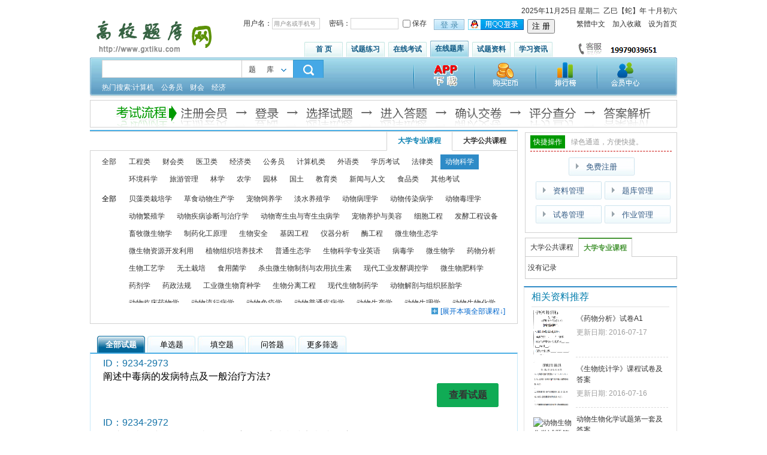

--- FILE ---
content_type: text/html
request_url: http://gxtiku.com/zxtk_9234.html
body_size: 11121
content:

<!DOCTYPE html PUBLIC "-//W3C//DTD XHTML 1.0 Transitional//EN" "http://www.w3.org/TR/xhtml1/DTD/xhtml1-transitional.dtd">
<html xmlns="http://www.w3.org/1999/xhtml">

<head>
<meta http-equiv="Content-Type" content="text/html; charset=gb2312" />
<title>兽医内科学在线题库|提供国内最新试题库</title>
<meta property="qc:admins" content="246532477762227363757" />
<meta name="keywords" content="兽医内科学单选题,多选题,判断题,填空题,问答题,材料题,在线题库" />
<meta name="description" content="兽医内科学提供国内最新试题库" />
<link rel="alternate" media="only screen and(max-width: 640px)" href="https://m.gxtiku.com/zxtk_9234.html" >
<link href="/images/css0.css" type=text/css rel=stylesheet>

<script type="text/javascript" src="/js/main.asp"></script>
<script language="JavaScript" src="/js/Jquery.js"></script>
<link href="/kindeditor/third-party/video-js/video-js.css" rel="stylesheet">
</head>

<body>
<div class="mwall">
<div id="webheadA">
<div id="toplogin">
<span>
<script type="text/javascript" defet="true" src="/js/date.js"></script>
</span>
</div>
	</div>
<div id="webhead">
<div id="logo">
<span id="logoa"><a href="/"><img defet="true" src="/images/ttxxloog.png" alt="高校试题库" align="middle"/></a></span>
<span id="logob"><a id="loginQq" href="/api/qq/redirect_to_login.asp" style="position:relative;left:6px;display:none">用qq登录</a><a href="/"><img defet="true" src="" alt="高校试题库" align="middle" style="width:60px;"/></a></span>
</div>
<div id="banner">
<script type="text/javascript" src="/js/usertop.asp"></script>
</div>
<div id="toprightB">
<div class="topright3"><li><a href="javascript:void(0);" onclick="SetHome(this,'www.gxtiku.com');">设为首页</a></li><li><a href="javascript:addfavorite()">加入收藏</a></li><li><a id="StranLink">繁體中文</a></li></div>
</div>
</div>
<div id="menu">
	<ul id="nav">
<li class="noselect"><a href="/" target="_top">首 页</a></li><li class="noselect"><a href="/lxst.html" target="_top">试题练习</a></li><li class="noselect"><a href="/zxks.html" target="_top">在线考试</a></li><li class="select"><a href="/zxtk.html" target="_top">在线题库</a></li><li class="noselect"><a href="/stzl.html" target="_top">试题资料</a></li><li class="noselect"><a href="/zixun.html" target="_top">学习资讯</a></li><li class="kf"><img src="/images/tel.gif"/></li>
</ul>
</div>
<div id="box"><ul id="menubgb"><li class="Lb"></li><li class="Mb"></li><li class="Rb"></li></ul></div>
<div id="search"><div class="search_box" id="search_box">
<form onSubmit="return startSearch();" name="form" method="POST" action="/Search.asp?action=search" target="_self">
<div class="search_ipt" id="search_ipt">
<input name="KeyWord" id="KeyWord" class="s_ipt" type="text" value="" />
</div>
<div class="search_swtich" id="search_swtich">
<div id="switchNow" class="now_sel" onclick="showSwitch();">题库</div>
<input name="bbs" id="bbs" type="text" value="题库" style="display:none;"/>
<ul id="switchAll" class="all_sel" style="display:none;" tabindex="0" onblur="setShowB()">
<li onclick="setSwitch('资料');" onMouseOver="this.style.backgroundColor='#cccccc';this.style.color='#333'" onMouseOut="this.style.backgroundColor='';this.style.color=''">资料</li>
<li onclick="setSwitch('题库');" onMouseOver="this.style.backgroundColor='#cccccc';this.style.color='#333'" onMouseOut="this.style.backgroundColor='';this.style.color=''">题库</li>
<li onclick="setSwitch('卷库');" onMouseOver="this.style.backgroundColor='#cccccc';this.style.color='#333'" onMouseOut="this.style.backgroundColor='';this.style.color=''">卷库</li>
</ul>
</div>
<input type="submit" name="Submit" class="serch_btn" id="serch_btn"/>
</form>
<div class="serch_hot_b">
	热门搜索:<a href="/zxtk.html#906" target="_blank">计算机</a><a href="/zxtk.html#905" target="_blank">公务员</a><a href="/zxtk.html#902" target="_blank">财会</a><a href="/zxtk.html#904" target="_blank">经济</a>
</div></div>
<script language="javascript" type="text/javascript" src="/js/search_new.min.js"></script>
<span><div class="menuline"></div>
<div class="icon1" onclick="location.href='/app.html'" title="移动端APP下载" alt="移动端APP下载"></div>
<div class="menuline" style="margin-left: 100px;"></div>
<div class="icon2" onclick="location.href='/User/UserAdd.asp?action=AdminMoney'"></div>
<div class="menuline" style="margin-left: 100px;"></div>
<div class="icon3" onclick="location.href='/User/UserAdd.asp?action=AdminMoney'"></div>
<div class="menuline" style="margin-left: 100px;"></div>
<div class="icon4" onclick="location.href='/User/UserAdd.asp?action=useredit'"></div>
<div id="clear"></div></span>
</div>
<div id="clear"></div>

</div>
<div id="clear"></div>
<div class="mwall_B">
<img title="高校试题库" src="/UploadFiles/image/201505/2013070955060893.gif" width="905" height="44" />
</div>
<div id="clear"></div>

<div class="mwall">
  <div class="index_left">
<!-- 菜单筛选：开始 -->
    <ul id="BP_tabs" class="BP_Top_tabs">
<li id="topli_8" ><a href="zxtk_8.html">大学公共课程</a></li><li id="topli_9" class="P_tab"><a href="zxtk.html">大学专业课程</a></li><div class="PTypeList"><ul id="top_9" class="top" style="cursor:pointer;"><span style="position:relative;width:46px;"><a href="zxtk.html" id="XQ_9">全部</a></span><div style="width:646px;float:right;text-align:left;"><a id="TopKC_901" href="zxtk_901.html">工程类</a><a id="TopKC_902" href="zxtk_902.html">财会类</a><a id="TopKC_903" href="zxtk_903.html">医卫类</a><a id="TopKC_904" href="zxtk_904.html">经济类</a><a id="TopKC_905" href="zxtk_905.html">公务员</a><a id="TopKC_906" href="zxtk_906.html">计算机类</a><a id="TopKC_907" href="zxtk_907.html">外语类</a><a id="TopKC_908" href="zxtk_908.html">学历考试</a><a id="TopKC_909" href="zxtk_909.html">法律类</a><a id="TopKC_910" class="current" href="zxtk_910.html">动物科学</a><a id="TopKC_911" href="zxtk_911.html">环境科学</a><a id="TopKC_912" href="zxtk_912.html">旅游管理</a><a id="TopKC_913" href="zxtk_913.html">林学</a><a id="TopKC_914" href="zxtk_914.html">农学</a><a id="TopKC_915" href="zxtk_915.html">园林</a><a id="TopKC_916" href="zxtk_916.html">国土</a><a id="TopKC_920" href="zxtk_920.html">教育类</a><a id="TopKC_918" href="zxtk_918.html">新闻与人文</a><a id="TopKC_919" href="zxtk_919.html">食品类</a><a id="TopKC_917" href="zxtk_917.html">其他考试</a></div></ul><ul id="kctop_910" class="kctop" style="display: none;cursor:pointer;"><span style="position: relative;width:46px;"><a id="KC_910" value="910">全部</a></span><div style="width:646px;float:right;text-align:left;"><a id="KC_9154" href="/zxtk_9154.html">贝藻类栽培学</a><a id="KC_9155" href="/zxtk_9155.html">草食动物生产学</a><a id="KC_9156" href="/zxtk_9156.html">宠物饲养学</a><a id="KC_9157" href="/zxtk_9157.html">淡水养殖学 </a><a id="KC_9158" href="/zxtk_9158.html">动物病理学</a><a id="KC_9159" href="/zxtk_9159.html">动物传染病学</a><a id="KC_9160" href="/zxtk_9160.html">动物毒理学</a><a id="KC_9161" href="/zxtk_9161.html">动物繁殖学</a><a id="KC_9162" href="/zxtk_9162.html">动物疾病诊断与治疗学</a><a id="KC_9163" href="/zxtk_9163.html">动物寄生虫与寄生虫病学</a><a id="KC_9393" href="/zxtk_9393.html">宠物养护与美容</a><a id="KC_9394" href="/zxtk_9394.html">细胞工程</a><a id="KC_9395" href="/zxtk_9395.html">发酵工程设备</a><a id="KC_9396" href="/zxtk_9396.html">畜牧微生物学</a><a id="KC_9397" href="/zxtk_9397.html">制药化工原理</a><a id="KC_9398" href="/zxtk_9398.html">生物安全</a><a id="KC_9399" href="/zxtk_9399.html">基因工程</a><a id="KC_9400" href="/zxtk_9400.html">仪器分析</a><a id="KC_9401" href="/zxtk_9401.html">酶工程</a><a id="KC_9402" href="/zxtk_9402.html">微生物生态学</a><a id="KC_9403" href="/zxtk_9403.html">微生物资源开发利用</a><a id="KC_9404" href="/zxtk_9404.html">植物组织培养技术</a><a id="KC_9405" href="/zxtk_9405.html">普通生态学</a><a id="KC_9406" href="/zxtk_9406.html">生物科学专业英语</a><a id="KC_9407" href="/zxtk_9407.html">病毒学</a><a id="KC_9408" href="/zxtk_9408.html">微生物学</a><a id="KC_9409" href="/zxtk_9409.html">药物分析</a><a id="KC_9410" href="/zxtk_9410.html">生物工艺学</a><a id="KC_9411" href="/zxtk_9411.html">无土栽培</a><a id="KC_9412" href="/zxtk_9412.html">食用菌学</a><a id="KC_9413" href="/zxtk_9413.html">杀虫微生物制剂与农用抗生素</a><a id="KC_9414" href="/zxtk_9414.html">现代工业发酵调控学</a><a id="KC_9415" href="/zxtk_9415.html">微生物肥料学</a><a id="KC_9416" href="/zxtk_9416.html">药剂学</a><a id="KC_9417" href="/zxtk_9417.html">药政法规</a><a id="KC_9418" href="/zxtk_9418.html">工业微生物育种学</a><a id="KC_9419" href="/zxtk_9419.html">生物分离工程</a><a id="KC_9420" href="/zxtk_9420.html">现代生物制药学</a><a id="KC_9164" href="/zxtk_9164.html">动物解剖与组织胚胎学</a><a id="KC_9165" href="/zxtk_9165.html">动物临床药物学</a><a id="KC_9166" href="/zxtk_9166.html">动物流行病学</a><a id="KC_9167" href="/zxtk_9167.html">动物免疫学</a><a id="KC_9168" href="/zxtk_9168.html">动物普通疾病学</a><a id="KC_9169" href="/zxtk_9169.html">动物生产学</a><a id="KC_9170" href="/zxtk_9170.html">动物生理学</a><a id="KC_9171" href="/zxtk_9171.html">动物生物化学</a><a id="KC_9172" href="/zxtk_9172.html">动物生物学</a><a id="KC_9173" href="/zxtk_9173.html">动物微生态学</a><a id="KC_9174" href="/zxtk_9174.html">动物性食品检疫学</a><a id="KC_9175" href="/zxtk_9175.html">动物学</a><a id="KC_9176" href="/zxtk_9176.html">动物药厂通用设备</a><a id="KC_9177" href="/zxtk_9177.html">动物药剂学</a><a id="KC_9178" href="/zxtk_9178.html">动物药物残留与检验学</a><a id="KC_9179" href="/zxtk_9179.html">动物药物学</a><a id="KC_9180" href="/zxtk_9180.html">动物遗传学</a><a id="KC_9181" href="/zxtk_9181.html">动物遗传育种学</a><a id="KC_9182" href="/zxtk_9182.html">动物营养学</a><a id="KC_9183" href="/zxtk_9183.html">动物营养与饲料学</a><a id="KC_9184" href="/zxtk_9184.html">动物有害生物检疫</a><a id="KC_9185" href="/zxtk_9185.html">动物诊疗学</a><a id="KC_9186" href="/zxtk_9186.html">动物组织与胚胎学</a><a id="KC_9187" href="/zxtk_9187.html">分子生物学</a><a id="KC_9188" href="/zxtk_9188.html">观赏鱼类养殖学</a><a id="KC_9189" href="/zxtk_9189.html">基因工程药学</a><a id="KC_9190" href="/zxtk_9190.html">集约化饲养疾病控制</a><a id="KC_9191" href="/zxtk_9191.html">家畜环境卫生学</a><a id="KC_9192" href="/zxtk_9192.html">家畜生理学</a><a id="KC_9193" href="/zxtk_9193.html">家畜行为学</a><a id="KC_9194" href="/zxtk_9194.html">家畜育种学</a><a id="KC_9195" href="/zxtk_9195.html">经济动物养殖技术</a><a id="KC_9196" href="/zxtk_9196.html">牧草及草地应用</a><a id="KC_9197" href="/zxtk_9197.html">人体生理学</a><a id="KC_9198" href="/zxtk_9198.html">入侵动物学基础</a><a id="KC_9199" href="/zxtk_9199.html">生理学基础</a><a id="KC_9200" href="/zxtk_9200.html">生物化学</a><a id="KC_9201" href="/zxtk_9201.html">生物技术基础</a><a id="KC_9202" href="/zxtk_9202.html">生物统计学</a><a id="KC_9203" href="/zxtk_9203.html">生物学基础</a><a id="KC_9204" href="/zxtk_9204.html">兽药残留与检验学</a><a id="KC_9205" href="/zxtk_9205.html">兽药管理与法规</a><a id="KC_9206" href="/zxtk_9206.html">兽药检验</a><a id="KC_9207" href="/zxtk_9207.html">兽医法规</a><a id="KC_9208" href="/zxtk_9208.html">兽医公共卫生学</a><a id="KC_9209" href="/zxtk_9209.html">兽医生物制品学</a><a id="KC_9210" href="/zxtk_9210.html">兽医统计学</a><a id="KC_9211" href="/zxtk_9211.html">兽医微生物与免疫学</a><a id="KC_9212" href="/zxtk_9212.html">兽医学</a><a id="KC_9213" href="/zxtk_9213.html">兽医药剂学</a><a id="KC_9214" href="/zxtk_9214.html">兽医药理学及临床药物学</a><a id="KC_9215" href="/zxtk_9215.html">兽医药理与毒理学</a><a id="KC_9216" href="/zxtk_9216.html">兽医诊疗学</a><a id="KC_9217" href="/zxtk_9217.html">兽医中药与方剂学</a><a id="KC_9218" href="/zxtk_9218.html">水生微生物学</a><a id="KC_9219" href="/zxtk_9219.html">养蜂学 </a><a id="KC_9220" href="/zxtk_9220.html">养禽学　</a><a id="KC_9221" href="/zxtk_9221.html">养猪学　</a><a id="KC_9222" href="/zxtk_9222.html">药物化学</a><a id="KC_9223" href="/zxtk_9223.html">药学统计学</a><a id="KC_9224" href="/zxtk_9224.html">鱼类免疫学</a><a id="KC_9225" href="/zxtk_9225.html">鱼类生理学</a><a id="KC_9226" href="/zxtk_9226.html">鱼类生态学</a><a id="KC_9227" href="/zxtk_9227.html">鱼类学</a><a id="KC_9228" href="/zxtk_9228.html">鱼类遗传与育种学</a><a id="KC_9229" href="/zxtk_9229.html">组织胚胎学</a><a id="KC_9230" href="/zxtk_9230.html">兽医病理学</a><a id="KC_9231" href="/zxtk_9231.html">兽医产科学</a><a id="KC_9232" href="/zxtk_9232.html">兽医临床诊断学</a><a id="KC_9233" href="/zxtk_9233.html">兽医免疫学</a><a id="KC_9234" class="current" href="/zxtk_9234.html">兽医内科学</a><a id="KC_9235" href="/zxtk_9235.html">兽医外科学</a><a id="KC_9236" href="/zxtk_9236.html">兽医微生物学</a><a id="KC_9237" href="/zxtk_9237.html">兽医药理学</a><a id="KC_9238" href="/zxtk_9238.html">中兽医学</a></div></ul><div id="oper" class="intro_oper"><a id="J-unfold" class="unfold" href="javascript:;" onclick="oper_Click();"><span style="position:relative;top:-3px;">[展开本项全部课程↓]</span></a><a style="display:none;" id="J-fold" class="fold" href="javascript:;" onclick="operB_Click();"><span style="position:relative;top:-3px;">[收起本项部分课程↑]</span></a></div></div>
    </ul>

<script language=javascript>
var ClassID;
var TopIDA;
var TopIDB;
 ClassID='9234';
 TopID='9';
 TopIDA='9';
 TopIDB='910';
 if($('#kctop_'+TopIDB).height()>=188)
 {$('#kctop_'+TopIDB).attr('className','kctop_fixed');$('#oper').css('display','');}
 else
 {$('#kctop_'+TopIDB).attr('className','kctop');$('#oper').css('display','none');}
 $('#kctop_'+TopIDB).css('display','');
</script>
    <ul id="ExamType">
<li><input type="Button" Textvalue=0 value="全部试题" id="zxtk_Button1" class="select" onclick="window.top.location.href='zxtk_9234.html';"/></li><li><input Textvalue="a801" type="Button" id="zxtk_Button2" value="单选题" class="noselect" onclick="window.top.location.href='zxtk_9234_a801.html';"/></li><li><input Textvalue="a804" type="Button" id="zxtk_Button3" value="填空题" class="noselect" onclick="window.top.location.href='zxtk_9234_a804.html';"/></li><li><input Textvalue="a805" type="Button" id="zxtk_Button4" value="问答题" class="noselect" onclick="window.top.location.href='zxtk_9234_a805.html';"/></li><li><input type="Button" Textvalue="screen" value="更多筛选" id="zxtk_Button8" class="noselect" onclick="$('#zxtk_Button1').attr('className','noselect');$(this).attr('className','moreselect');$('#More').css('display','');"/></li>
    </ul>
	
    <div id="More" class="info_sorts" style="position:relative;display:none;">
<dl class="infosort_f">
<dt class="infosort_ftit">版本：</dt>
<dd id="bb" class="infosort_ftxt">
<a href="/zxtk_9234.html" class="current" value=4>全部</a><a href="/zxtk_9234_d4000.html">其它版</a> 
</dd>
</dl>
<dl class="infosort_f">
<dt class="infosort_ftit">专区：</dt>
<dd id="zq" class="infosort_ftxt">
<a href="/zxtk_9234.html" class="current" value=2>全部</a><a href="/zxtk_9234_b2000.html">其它专区</a> 
</dd>
</dl>
<dl class="infosort_f">
<dt class="infosort_ftit">知识点：</dt>
<dd id="zsd" class="infosort_ftxt">
<a href="/zxtk_9234.html" class="current" value=6>全部</a><a href="/zxtk_9234_f6000.html">其它知识点</a> 
</dd>
</dl>

<dl class="infosort_f">
<dt class="infosort_ftit">题目难度：</dt>
<dd id="nd" class="infosort_ftxt">
<a href="/zxtk_9234.html" class="current" value=9>全部</a><a href="/zxtk_9234_h900.html">不限</a><a href="/zxtk_9234_h901.html">低难度</a><a href="/zxtk_9234_h902.html">中难度</a><a href="/zxtk_9234_h903.html">高难度</a> 
</dd>
</dl>

<dl class="infosort_f">
<dt class="infosort_ftit">精品/普通：</dt>
<dd id="jp" class="infosort_ftxt">
<a href="/zxtk_9234.html" class="current" value=5>全部</a><a href="/zxtk_9234_e501.html">普通资料</a><a href="/zxtk_9234_e502.html">精品资料</a> 
</dd>
</dl>
    </div>


<!-- 菜单筛选：结束 -->

    <div id="ExamList">
<div id="questions_col"><li onmouseover="this.style.backgroundColor='#eee'" onmouseout="this.style.backgroundColor='#ffffff'"><span class="sourceid">ID：<span id="tk_num0">9234-2973</span></span><br><span>阐述</span><span style="FONT-FAMILY: 宋体; FONT-SIZE: 12pt; mso-ascii-font-family: &#39;Times New Roman&#39;; mso-hansi-font-family: &#39;Times New Roman&#39;; mso-bidi-font-size: 10.5pt; mso-bidi-font-family: &#39;Times New Roman&#39;; mso-font-kerning: 1.0pt; mso-ansi-language: EN-US; mso-fareast-language: ZH-CN; mso-bidi-language: AR-SA">中毒病的发病特点及一般治疗方法?</span><p class="btns"><a target="_blank" href="/quest/2973.html" class="view_all">查看试题</a></p></li><li onmouseover="this.style.backgroundColor='#eee'" onmouseout="this.style.backgroundColor='#ffffff'"><span class="sourceid">ID：<span id="tk_num1">9234-2972</span></span><br><span>阐述脂肪肝综合征的发病原因、主要临床症状和剖检病理变化?</span><p class="btns"><a target="_blank" href="/quest/2972.html" class="view_all">查看试题</a></p></li><li onmouseover="this.style.backgroundColor='#eee'" onmouseout="this.style.backgroundColor='#ffffff'"><span class="sourceid">ID：<span id="tk_num2">9234-2971</span></span><br><p></p><span style="FONT-FAMILY: 宋体; FONT-SIZE: 12pt; mso-bidi-font-size: 10.5pt; mso-bidi-font-family: &#39;Times New Roman&#39;; mso-font-kerning: 1.0pt; mso-ansi-language: EN-US; mso-fareast-language: ZH-CN; mso-bidi-language: AR-SA">如何鉴别泡沫性瘤胃臌气与非泡沫性瘤胃臌气？两者在治疗方法上有什么不同？</span><p class="btns"><a target="_blank" href="/quest/2971.html" class="view_all">查看试题</a></p></li><li onmouseover="this.style.backgroundColor='#eee'" onmouseout="this.style.backgroundColor='#ffffff'"><span class="sourceid">ID：<span id="tk_num3">9234-2970</span></span><br><span>急性肾炎的主要临床症状有哪些？</span><p class="btns"><a target="_blank" href="/quest/2970.html" class="view_all">查看试题</a></p></li><li onmouseover="this.style.backgroundColor='#eee'" onmouseout="this.style.backgroundColor='#ffffff'"><span class="sourceid">ID：<span id="tk_num4">9234-2969</span></span><br><span>奶牛酮病发生的主要原因是什么？</span><p class="btns"><a target="_blank" href="/quest/2969.html" class="view_all">查看试题</a></p></li><li onmouseover="this.style.backgroundColor='#eee'" onmouseout="this.style.backgroundColor='#ffffff'"><span class="sourceid">ID：<span id="tk_num5">9234-2968</span></span><br><span style="FONT-FAMILY: 宋体; FONT-SIZE: 12pt; mso-bidi-font-family: &#39;Times New Roman&#39;; mso-font-kerning: 1.0pt; mso-ansi-language: EN-US; mso-fareast-language: ZH-CN; mso-bidi-language: AR-SA">叙述瘤胃积食的发病机理?</span><p class="btns"><a target="_blank" href="/quest/2968.html" class="view_all">查看试题</a></p></li><li onmouseover="this.style.backgroundColor='#eee'" onmouseout="this.style.backgroundColor='#ffffff'"><span class="sourceid">ID：<span id="tk_num6">9234-2967</span></span><br><p></p><span style="FONT-FAMILY: 宋体; FONT-SIZE: 12pt; mso-ascii-font-family: &#39;Times New Roman&#39;; mso-hansi-font-family: &#39;Times New Roman&#39;; mso-bidi-font-size: 10.5pt; mso-bidi-font-family: &#39;Times New Roman&#39;; mso-font-kerning: 1.0pt; mso-ansi-language: EN-US; mso-fareast-language: ZH-CN; mso-bidi-language: AR-SA">瘤胃内在环境有何特点？</span><p class="btns"><a target="_blank" href="/quest/2967.html" class="view_all">查看试题</a></p></li><li onmouseover="this.style.backgroundColor='#eee'" onmouseout="this.style.backgroundColor='#ffffff'"><span class="sourceid">ID：<span id="tk_num7">9234-2966</span></span><br><span>叙述肺充血与肺水肿的</span><span style="FONT-FAMILY: 宋体; FONT-SIZE: 12pt; mso-bidi-font-size: 10.5pt; mso-bidi-font-family: &#39;Times New Roman&#39;; mso-font-kerning: 1.0pt; mso-ansi-language: EN-US; mso-fareast-language: ZH-CN; mso-bidi-language: AR-SA">发病机理及治疗方法?</span><p class="btns"><a target="_blank" href="/quest/2966.html" class="view_all">查看试题</a></p></li><li onmouseover="this.style.backgroundColor='#eee'" onmouseout="this.style.backgroundColor='#ffffff'"><span class="sourceid">ID：<span id="tk_num8">9234-2965</span></span><br><p>佝偻病时，最可能升高的血清生化指标是 （     ）  </p><p>A、肌酐              B、尿素氮       C、碱性磷酸酶        D、谷丙转氨酶</p><p class="btns"><a target="_blank" href="/quest/2965.html" class="view_all">查看试题</a></p></li><li onmouseover="this.style.backgroundColor='#eee'" onmouseout="this.style.backgroundColor='#ffffff'"><span class="sourceid">ID：<span id="tk_num9">9234-2964</span></span><br><p>抢救有机磷中毒时，使用阿托品的目的是（      ）</p><p>A、恢复胆碱酯酶活力         B、对抗毒覃碱样症状</p><p> C、加速COHb解离              D、恢复乳酸脱氢酶活性</p><p class="btns"><a target="_blank" href="/quest/2964.html" class="view_all">查看试题</a></p></li></div>

      <div style="margin: 10px 0px; width: 100%; text-align: right;">
        <div id="page">
	     <ul>
<li><a href="/zxtk_9234.html">首　页</a></li>
<li><span>上一页</span>
<li><span>1</span></li>
<li><a href="/zxtk_9234_2.html">2</a></li>
<li><a href="/zxtk_9234_3.html">3</a></li>
<li><a href="/zxtk_9234_2.html">下一页</a></li>
<li><a href="/zxtk_9234_5.html">末　页</a></li>
<li><span><select name='select' onChange='javascript:window.location.href=this.value;'
<option value="/zxtk_9234.html" selected="selected">1</option>
<option value="/zxtk_9234_2.html">2</option>
<option value="/zxtk_9234_3.html">3</option>
<option value="/zxtk_9234_4.html">4</option>
<option value="/zxtk_9234_5.html">5</option>
</select></span></li>
<li><span><input type="text" onClick="this.value='';" onKeyDown="var intstr=/^\d+$/;if(intstr.test(this.value)&&this.value<=5&&this.value>=1&&event.keyCode==13){
if(this.value==1)
{location.href='/zxtk_9234.html';}
else
{
location.href='/zxtk_9234_' + this.value + '.html';
}
}" value="GO" size="3" maxlength="5"" /></span></li>
<li><span>共<font color="#009900"><b>47</b></font>条记录 10条/每页</span></li>
	     </ul>
        </div>
      </div>

    </div>

  </div>
  <div class="index_right">
    <div class="click_ranking_236">
    <dl class="title3">
      <dt><a href="#" style="background-color: #009900;">快捷操作</a>绿色通道，方便快捷。</dt>
    </dl>
    <ul class="index_reg" >
<script type="text/javascript">
document.write('<li>')
if(useroff==0)
{
  document.write('<input id=\"Button1\" type=\"button\" value=\"免费注册\" class=\"button_img\" style=\"margin-right: 5px;\" onClick=\"location.href=\'../User/userreg.html\'\" />');
}
else
{
  document.write('<input id=\"Button6\" type=\"button\" value=\"我要充值\" class=\"button_img\" style=\"margin-right: 5px;\" onClick=\"location.href=\'../User/AdminMoney.asp\'\" />');
  document.write('<input id=\"Button1\" type=\"button\" value=\"安全退出\" class=\"button_img\" onClick=\"location.href=\'../User/UserLogin.asp?action=logout\'\" />');
}
document.write('</li>')
if(LaoRole==0)
{
  document.write('<li>')
  document.write('<input id=\"Button3\" type=\"button\" value=\"资料管理\" class=\"button_img\" style=\"margin-right: 5px;\" onClick=\"location.href=\'../User/UserAdd.asp?action=list\'\" />');
  document.write('<input id=\"Button2\" type=\"button\" value=\"题库管理\" class=\"button_img\" onClick=\"location.href=\'../User/tk_Add.asp?action=tk_list\'\" />');
  document.write('</li>')
  document.write('<li>')
  document.write('<input id=\"Button3\" type=\"button\" value=\"试卷管理\" class=\"button_img\" style=\"margin-right: 5px;\" onClick=\"location.href=\'../User/sj_Add.asp?action=sj_list\'\" />');
  document.write('<input id=\"Button2\" type=\"button\" value=\"作业管理\" class=\"button_img\" onClick=\"location.href=\'../User/Task_Add.asp?action=Task_list\'\" />');
  document.write('</li>')
}
else
{
  document.write('<li>')
  document.write('<input id=\"Button3\" type=\"button\" value=\"我的作业\" class=\"button_img\" style=\"margin-right: 5px;\" onClick=\"location.href=\'../User/StudentTask.asp\'\" />');
  document.write('<input id=\"Button2\" type=\"button\" value=\"考试记录\" class=\"button_img\" onClick=\"location.href=\'../User/UserAdd.asp?action=AdminExam\'\" />');
  document.write('</li>')
  document.write('<li>')
  document.write('<input id=\"Button3\" type=\"button\" value=\"练习记录\" class=\"button_img\" style=\"margin-right: 5px;\" onClick=\"location.href=\'../User/UserAdd.asp?action=AdminPractice\'\" />');
  document.write('<input id=\"Button2\" type=\"button\" value=\"我的错题\" class=\"button_img\" onClick=\"location.href=\'../User/serAdd.asp?action=WrongList\'\" />');
  document.write('</li>')
}
</script>
    <li class="null10"></li>
    </ul>
    </div>

    <div class="Tframe simulate">
      <div class="showlist-tit">
        <ul id="tiku"></ul>
      </div>
      <div class="Hid"></div>
    </div>
<script language=javascript>
$("#tiku")[0].innerHTML='<li>大学公共课程</li><li class="on">大学专业课程</li>';
$(".Hid")[0].innerHTML='<ul class="bester" style="display:none"><li><a class="green" href="/zxks_8139.html">[毛泽东思想和中国特色社会主义理论体系概论]</a><a href="/zxks/10.html" target="_blank" title="毛泽东思想和中国特色社会主义理论体概论课程考试真题">毛泽东思想和中国特色社会</a></li><li><a class="green" href="/zxks_8107.html">[高等数学]</a><a href="/zxks/20.html" target="_blank" title="大学高等数学模拟题（一）">大学高等数学模拟题（一）</a></li></ul><ul class="bester"><li>没有记录</li></ul>';
//tab切换函数
function tabs(obje,evt,obj2){
$(obje).children('li')[evt](function(){
$(this).addClass('on').siblings('li').removeClass('on');
var Tindex=$(this).index();
$(obje).parents('.Tframe').find('.Hid').children(obj2).eq(Tindex).css('display','block').siblings(obj2).css('display','none')
})		
}
tabs('#tiku', 'mouseenter','ul')
</script>
    <div class="simulate">
 
    </div>
     <div class="samenew right">
       <h4>相关资料推荐</h4>
       <table><tr><td height=80 width=68><a href="/daxue/list/632.html" target="_blank"><img src="/UploadFiles/image/20160715/《药物分析》试卷A1.png" alt="《药物分析》试卷A1"  title="《药物分析》试卷A1"></a></td><td valign="top" style="padding-top:8px;border-bottom:1px dashed #dadada;"><a href="/daxue/list/632.html" target="_blank">《药物分析》试卷A1</a><div style="padding-top:5px;color:#9f9f9f;">更新日期: 2016-07-17</div></td></tr><tr><td height=80 width=68><a href="/daxue/list/550.html" target="_blank"><img src="/UploadFiles/image/20160715/《生物统计学》课程试卷及答案.png" alt="《生物统计学》课程试卷及答案"  title="《生物统计学》课程试卷及答案"></a></td><td valign="top" style="padding-top:8px;border-bottom:1px dashed #dadada;"><a href="/daxue/list/550.html" target="_blank">《生物统计学》课程试卷及答案</a><div style="padding-top:5px;color:#9f9f9f;">更新日期: 2016-07-16</div></td></tr><tr><td height=80 width=68><a href="/daxue/list/2661.html" target="_blank"><img src="/Images/wjicon.gif" alt="动物生物化学试题第一套及答案"  title="动物生物化学试题第一套及答案"></a></td><td valign="top" style="padding-top:8px;border-bottom:1px dashed #dadada;"><a href="/daxue/list/2661.html" target="_blank">动物生物化学试题第一套及答案</a><div style="padding-top:5px;color:#9f9f9f;">更新日期: 2018-09-12</div></td></tr><tr><td height=80 width=68><a href="/daxue/list/1742.html" target="_blank"><img src="/UploadFiles/image/20160808/生物化工工艺学试卷A.png" alt="生物化工工艺学试卷A"  title="生物化工工艺学试卷A"></a></td><td valign="top" style="padding-top:8px;border-bottom:1px dashed #dadada;"><a href="/daxue/list/1742.html" target="_blank">生物化工工艺学试卷A</a><div style="padding-top:5px;color:#9f9f9f;">更新日期: 2016-08-10</div></td></tr><tr><td height=80 width=68><a href="/daxue/list/737.html" target="_blank"><img src="/UploadFiles/image/20160720/普通生物学实验指导.png" alt="普通生物学实验指导"  title="普通生物学实验指导"></a></td><td valign="top" style="padding-top:8px;border-bottom:1px dashed #dadada;"><a href="/daxue/list/737.html" target="_blank">普通生物学实验指导</a><div style="padding-top:5px;color:#9f9f9f;">更新日期: 2016-07-20</div></td></tr><tr><td height=80 width=68><a href="/daxue/list/702.html" target="_blank"><img src="/UploadFiles/image/20160715/药剂学卷A.png" alt="药剂学卷A"  title="药剂学卷A"></a></td><td valign="top" style="padding-top:8px;border-bottom:1px dashed #dadada;"><a href="/daxue/list/702.html" target="_blank">药剂学卷A</a><div style="padding-top:5px;color:#9f9f9f;">更新日期: 2016-07-17</div></td></tr><tr><td height=80 width=68><a href="/daxue/list/671.html" target="_blank"><img src="/UploadFiles/image/20160715/细胞工程B2.png" alt="细胞工程B2"  title="细胞工程B2"></a></td><td valign="top" style="padding-top:8px;border-bottom:1px dashed #dadada;"><a href="/daxue/list/671.html" target="_blank">细胞工程B2</a><div style="padding-top:5px;color:#9f9f9f;">更新日期: 2016-07-17</div></td></tr><tr><td height=80 width=68><a href="/daxue/list/624.html" target="_blank"><img src="/UploadFiles/image/20160715/生科A卷.png" alt="生科A卷"  title="生科A卷"></a></td><td valign="top" style="padding-top:8px;border-bottom:1px dashed #dadada;"><a href="/daxue/list/624.html" target="_blank">生科A卷</a><div style="padding-top:5px;color:#9f9f9f;">更新日期: 2016-07-17</div></td></tr></table>
     </div>
  </div>
</div> 
<script language=javascript>

$('ul[id^=kctop_] span a').click(function() {
 ClassID=$(this).attr("value");
 if(TopID==ClassID)
 {
  if('3'==3)
  {window.location.href="zxtk.html";}
  else
  {window.location.href="zxtk.asp";}
 }
 else
 {
  if('3'==3)
  {window.location.href="zxtk_"+ClassID+".html";}
  else
  {window.location.href="zxtk.asp?ClassID="+ClassID;}
 }
});

function oper_Click(){
$('#kctop_'+TopIDB).attr('className','kctop');
$('#J-unfold').css('display','none');
$('#J-fold').css('display','');
}

function operB_Click(){
$('#kctop_'+TopIDB).attr('className','kctop_fixed');
$('#J-fold').css('display','none');
$('#J-unfold').css('display','');
}

</script>

<div class="indexlink">
  <div id="clear"></div>
  <div style="position:absolute;width:980px;text-align:center;margin:0 auto;z-index:1002;">
    <div id="light" class="white_content"> 
	  <h5><span><a href="javascript:void(1)" onClick="document.getElementById('light').style.display='none';document.getElementById('fade').style.display='none'"><img src="/images/close.gif" alt="关闭"/></a></span>链接申请</h5>
      <iframe id="link" src="/Reglink.asp" width="100%" height="170" SCROLLING="NO" FRAMEBORDER="0"></iframe>
    </div>
  </div>
  <div id="clear"></div>
  <div class="mwall">
    <div class="link">【<a href="Link.asp">更多...</a>】【<a href="javascript:void(0)" onClick="document.getElementById('light').style.display='block';document.getElementById('fade').style.display='block';document.getElementById('fade').style.width = 980 + 'px';document.getElementById('fade').style.height = document.body.scrollHeight + 'px';document.getElementById('light').style.left = (parseInt(document.body.scrollWidth) - 590) / 2 + 'px';">链接申请</a>】
    </div>
  </div>
  <div id="clear"></div>
  <div class="mwall">
	<div class="link"></div>
  </div>
</div>
<div id="clear"></div>
<script language="javascript" src="/js/Std_StranJF.Js"></script>
<div class="footer"><div class="col_footer"><div class="web_count"> 
<div class="web_about">
<p><a rel="nofollow" href="/" target="_blank">关于高校试题库</a><em class="cut">|</em><a rel="nofollow" href="/contact.html" target="_blank">联系我们</a><em class="cut">|</em><a rel="nofollow" href="/guestbook.html" target="_blank">留言簿</a><em class="cut">|</em> 
<a rel="nofollow" href="/user/userreg.html" target="_self">发布试题</a><em class="cut">|</em> 
<a rel="nofollow" href="/" target="_blank">版权声明</a><em class="cut">|</em><a rel="nofollow" href="/Link.html" target="_blank">友情链接</a><em class="cut">|</em><a href="/sitemap.html" target="_blank">网站地图</a><em class="cut">|</em><a class="high" rel="nofollow" href="/" target="_blank">诚聘英才</a></p>
<p class="copyright">(<a href="/">www.gxtiku.com</a>) &copy; 2018 版权所有 <a rel="nofollow" href="http://www.miibeian.gov.cn" target="_blank">赣ICP备15010966号</a> 感谢<a rel="nofollow" href="http://www.west.cn/" target="_blank">西部数码</a>赞助部分带宽、<script>
var _hmt = _hmt || [];
(function() {
  var hm = document.createElement("script");
  hm.src = "https://hm.baidu.com/hm.js?164152cb75eb2fd5a7bcce8fc310f973";
  var s = document.getElementsByTagName("script")[0]; 
  s.parentNode.insertBefore(hm, s);
})();
</script></p>
</div>
<div class="police">
<a class="p1" rel="nofollow" href="http://police.cnool.net" target="_blank"></a><a class="p7" rel="nofollow" href="http://www.zx110.org/" target="_blank"></a><a rel="nofollow" class="p2" href="javascript:void(0);" target="_self"></a>
<script type="text/javascript" src="http://union.rising.com.cn//InfoManage/TrojanInspect.aspx?p1=-k-j--E3cVGbsg-5wYYGjA6kQ5iozKEz&p2=u8U58AOsZec=&p3=-k-j--E3cVGbsg-5wYYGjCk7uiQ2ziY/&url=www.gxtiku.com" ></script>
<a rel="nofollow" class="p4" href="http://url.pc120.com/aHR0cDovL3d3dy5yamJvcy5jb20v/" target="_blank"></a><a class="p5" rel="nofollow" href="http://www.jiangmin.com/" target="_blank"></a><a class="p6" rel="nofollow" href="http://www.avira.com/zh-cn/avira-free-antivirus" target="_blank"></a>
</div>
</div></div></div>
<div id="clear"></div>
 
</body>

</html>


--- FILE ---
content_type: text/html; Charset=GB2312
request_url: http://gxtiku.com/js/usertop.asp
body_size: 1117
content:

var otherJS = '/js/login.asp?s=2025/11/26 4:42:02';
var useroff=0;
if ("1"==1)
{
if(""==0)
{useroff=0;IsUser=0;}
else
{useroff=1;IsUser=1;}
document.write('<scr' + 'ipt type="text/javascript" src="'+otherJS+'"></scr' + 'ipt>');
}
var LaoYID=0;
var IsAdmin=0;
var mymoney=0;
var LaoRole='';
var LaoYdengji=0;
var UserName='';
var IP='18.191.110.*';

//开始
  var browser = {  
    versions:function(){   
    var u = navigator.userAgent, app = navigator.appVersion;   
    return {//移动终端浏览器版本信息   
        trident: u.indexOf("Trident") > -1, //IE内核  
        presto: u.indexOf("Presto") > -1, //opera内核  
        webKit: u.indexOf("AppleWebKit") > -1, //苹果、谷歌内核  
        gecko: u.indexOf("Gecko") > -1 && u.indexOf("KHTML") == -1, //火狐内核  
        mobile: !!u.match(/AppleWebKit.*Mobile.*/), //是否为移动终端  
        ios: !!u.match(/\(i[^;]+;( U;)? CPU.+Mac OS X/), //ios终端  
        android: u.indexOf("Android") > -1 || u.indexOf("Linux") > -1, //android终端或者uc浏览器  
        iPhone: u.indexOf("iPhone") > -1 , //是否为iPhone或者QQHD浏览器  
        iPad: u.indexOf("iPad") > -1, //是否iPad  
        webApp: u.indexOf("Safari") == -1 //是否web应该程序，没有头部与底部  
        };  
    }(),  
    language:(navigator.browserLanguage || navigator.language).toLowerCase()  
  } 
  var myurl = document.URL;//获取当前完整网址

if(browser.versions.mobile && myurl.indexOf("www.gxtiku") > -1)
{
   myurl=myurl.replace("http://www.gxtiku","https://m.gxtiku");
   myurl=myurl.replace("https://www.gxtiku","https://m.gxtiku");
   location.replace(myurl);
}
//结束

--- FILE ---
content_type: text/html; Charset=GB2312
request_url: http://gxtiku.com/js/login.asp?s=2025/11/26%204:42:02
body_size: 1091
content:

document.writeln("<form action=\"\/User\/Userlogin.asp?action=login\" method=\"post\" onSubmit=\"return LoginForm();\"  name=\"myform\" id=\"myform\">");
document.writeln("<div id=\"loginForm\" class=\"loginForm\">用户名：<input name=\"Username\" id=\"Username\" autocomplete=\"off\" class=\"borderall\" type=\"text\" maxlength=\"20\" size=\"10\" value=\"用户名或手机号\" style=\"color:#888;font-size:10px;\" onfocus=\"this.value='';this.style.color='#333';this.style.fontSize='14px';\" onblur=\"if(this.value==''){this.style.color='#888';this.style.fontSize='10px';this.value='用户名或手机号'}\">");
document.writeln("　密码：<input name=\"PassWord\" id=\"PassWord\" autocomplete=\"off\" class=\"borderall\" type=\"password\" maxlength=\"20\" size=\"10\"><input name=\"code\" type=\"text\" class=\"borderall\" id=\"code\" size=\"5\" maxlength=\"5\" style=\"display:none\"/>");
document.writeln("<input type=\"checkbox\" name=\"CookieDate\" id=\"CookieDate\" style=\"border:0; vertical-align:middle;\"\/>保存");
document.writeln("<\/div><div id=\"loginSelect\" class=\"loginSelect\"><input id=\"loginBtn\" type=\"submit\" value=\"登 录\" onclick=\"if($('#Username').attr('value')=='用户名或手机号'){$('#Username').attr('value','')}\">");

//如果不需要QQ登录功能，请在下面一行的最前面加上双斜杠，即：//即可
document.writeln("<a id=\"loginQq\" href=\"\/api\/qq\/redirect_to_login.asp\">用qq登录<\/a>");

document.writeln("<input id=\"regBtn\" type=\"button\" value=\"注 册\" onClick=\"window.location.href=\'\/User\/userreg.asp\'\"><\/div>")
document.writeln("<\/form>");

function LoginForm()
{
if($('#Username').attr('value')=='')
{alert("请输入用户名！");$('#Username')[0].focus();return false;}
if($('#PassWord').attr('value')=='')
{alert("请输入密码！");$('#PassWord')[0].focus();return false;}
}

--- FILE ---
content_type: text/html; Charset=GB2312
request_url: http://gxtiku.com/Reglink.asp
body_size: 1242
content:
<!DOCTYPE html PUBLIC "-//W3C//DTD XHTML 1.0 Transitional//EN" "http://www.w3.org/TR/xhtml1/DTD/xhtml1-transitional.dtd">
<html xmlns="http://www.w3.org/1999/xhtml">
<head>
<meta http-equiv="Content-Type" content="text/html; charset=gb2312" />
<title>高校试题库-链接申请</title>
<meta name="keywords" content="学习,做题,考试,课件下载,试题下载,试卷下载,模拟题,大学题库,高校题库,押题卷,自考练习题" />
<meta name="description" content="高校试题库，提供国内最新的教材教案、试题、试卷在线学习和测试学生成绩。" />
<style>
body {margin:0;padding:0;}
body,td {font-size:12px;}
</style>
</head>

<body>

<script language=javascript>
function CheckForm()
{ 
  if (document.myform.Title.value==""){
	alert("请填写网站名称！");
	document.myform.Title.focus();
	return false;
  }
  if (document.myform.LinkUrl.value==""){
	alert("请填写网址！");
	document.myform.LinkUrl.focus();
	return false;
  }
  if (document.myform.QQ.value==""){
	alert("请填写联系QQ！");
	document.myform.QQ.focus();
	return false;
  }
  var filter=/^\s*[0-9]{5,10}\s*$/;
  if (!filter.test(document.myform.QQ.value)) { 
	alert("QQ填写不正确！"); 
	document.myform.QQ.focus();
	return false; 
  }
}
</script>
<form onSubmit="return CheckForm();" id="myform" name="myform" method="post" action="?action=savenew">
  <table width="266" border="0" align="center" cellpadding="0" cellspacing="0" style="margin-top:20px;">
    <tr>
      <td width="28%" height="30" align="right">网站名称：</td>
      <td width="72%" align="center"><input name="Title" type="text" id="Title" /></td>
    </tr>
    <tr>
      <td height="30" align="right">网站地址：</td>
      <td align="center"><input type="text" name="LinkUrl" id="LinkUrl" /></td>
    </tr>
    <tr>
      <td height="30" align="right">Logo地址：</td>
      <td align="center"><input type="text" name="LogoUrl" id="LogoUrl" /></td>
    </tr>
    <tr>
      <td height="30" align="right">站长QQ：</td>
      <td align="center"><input type="text" name="QQ" id="QQ" /></td>
    </tr>
    <tr>
      <td height="30">&nbsp;</td>
      <td align="left" style="padding-left:20px;"><input type="submit" name="button" id="button" value="申请" /></td>
    </tr>
  </table>
</form>

</body>
</html>

--- FILE ---
content_type: text/css
request_url: http://gxtiku.com/images/css0.css
body_size: 12855
content:
* html,.mwall {position:relative;width:980px;min-width:980px;overflow:hidden;margin:0 auto;padding:0; border:0;background:#ffffff;height:auto!important;}
* {word-wrap:break-word;word-break:break-all;}
.mwall_B {position:relative;width:978px;background:#ffffff;border:1px solid #d2d2d2;text-align:center;margin:4px auto;height:auto!important;}
body,th,li,div,form {margin:0 auto;color:#333; font-family: "宋体", Arial, Tahoma,Verdana,  Helvetica, sans-serif; font-size:12px;}
p,ul,ol,dl,dd,h1,h2,h3,h4,h5,h6,ul,li,img,blockquote,form { margin:0; padding:0; border:0; list-style:none outside none;}
h1 {text-align:center;font-weight:bold;font-size:16px;}
h2 {text-align:center;font-weight:bold;font-size:14px;}
h3 {text-align:center;font-weight:bold;font-size:12px;}
h6 {padding:5px 15px;margin:1px;font-size:16px;font-weight:normal;color:#057ead;font-family:"微软雅黑";}
h6 a{color:#135C86;}
em,i{font-style: normal;}
a:link,a:visited {color:#333;text-decoration:none;}
a:hover {color:#ff0000;text-decoration:underline;}
.left{float:left;}
.right{float:right;}
.index_left {float:left;width:714px;position: relative;margin:0 auto;margin-bottom:10px;}
.index_right {float:right;width:266px;position: relative;margin:0 auto;margin-bottom:10px;}
.indexB_left {float:left;text-align:left;width:266px;position: relative;margin-bottom:10px;}
.indexB_right {float:right;text-align:left;width:710px;position: relative;margin-bottom:10px;}
#clear {margin:0;padding:0;clear:both;background:#ffffff;}
.none {display:none;}

/*顶部*/
.borderall {border:1px solid #d2d2d2;background:#ffffff;FONT-SIZE: 9pt; BORDER-BOTTOM:0px color: #666; height: 15px;width:74px; vertical-align:middle;}
.loginForm{float:left;position:relative;font-family: "宋体", Arial, Tahoma,Verdana,  Helvetica, sans-serif;}
.loginForm,.loginSelect{float:left;}
.loginSelect{position:relative;padding-left:12px;padding-top:2px;vertical-align:middle;}
#loginBtn{position:relative;cursor:pointer;width:51px;height:20px;padding:4px auto;margin:0px auto;margin-right:3px;overflow:hidden;border:0px;background: url('Connect_logo_3.png') no-repeat;color:#498BAF;float:left;text-align:center}
#loginQq{cursor:pointer;width:96px;height:20px;padding:4px auto;margin:0px 3px;background: url('Connect_logo_3.png') no-repeat left -45px;color:#498BAF;float:left;text-align:center;text-indent:-9999px;}

#webheadA {position:relative;background:#ffffff;height:24px;}
#webheadA #toplogin {position:relative;width:100%;float:left;overflow:hidden;text-align:left;}
#webheadA #toplogin span {float:right;width:516px;text-align:right;margin-top:10px;}
#webhead {position:relative;background:#ffffff;margin:0 auto;width:980px;height:44px;z-index:2;}
#webhead #logob {display:none;}
#webhead #logo {position:absolute;float:left;width:218px;left:0px;top:6px;}
#webhead #banner {position:absolute;float:left;width:550px;height:30px;left:256px;top:6px;text-align:center;}
#webhead #toprightA {position:absolute;float:left;width:180px;height:60px;text-align:center;left:716px;top:6px;}
#webhead #toprightB {position:absolute;float:right;text-align:right;width:180px;top:6px;right:0px;}
#webhead #toprightB .topright3 li{float:right;text-align:right;width:60px;line-height:20px;height:20px;}
.tags{float:left;top:0px;margin:2px;}
#user_center{display:none;}

/*菜单*/
.dh {background:url(dh.gif) 10px 8px no-repeat;background:#ffffff;padding:6px;text-align:left;font-weight:normal;font-size:12px;line-height:14px;height:14px;border:1px solid #d2d2d2;}
.dh span{position:absolute;left:26px;}

#menu{float:right;text-align:center;z-index:1;}
#menu ul {padding-left:20px;}
#menu li {float:left;font-size:12px;color:#135C86;margin-right:5px;position:relative;}
#menu a:link,#menu a:visited {color:#135C86;font-weight:bold;}
#menu .select{width:64px;height:27px;line-height:27px;margin:0px 3px; background:url(select.jpg) no-repeat;}
#menu .noselect{width:64px;height:25px;line-height:25px;margin:2px 3px 0px 3px; background:url(noselect.jpg) no-repeat;}
#menu .yselect{width:64px;height:27px;line-height:27px;margin:0px 3px; background:url(yselect.jpg) no-repeat;}
#menu .yselect a{color:#ffffff;}
#menu .R{float:right;top:2px;width:103px;height:25px;line-height:25px;background:url(18250330.gif) no-repeat;cursor:pointer;}
#menu .kf{float:right;top:2px;right:20px;text-align:right;width:200px;}

#box{position:relative;width:980px;height:auto; margin:0px auto; padding:0px;overflow:hidden;}
#box #menubg{float:left;width:100px;height:90px;line-height:90px;}
#box #menubgb{float:left;width:100px;height:67px;line-height:67px;}
#box #menubg .L{position:absolute;float:left;left:0px;width:4px;height:90px;line-height:90px;background:url(toptitle_l.jpg) no-repeat;}
#box #menubg .M{position:absolute;width:974px;float:left;left:4px;height:90px;line-height:90px;background:url(toptitle_m.jpg) repeat-x;}
#box #menubg .R{position:absolute;float:right;right:0px;width:4px;height:90px;line-height:90px;background:url(toptitle_r.jpg) no-repeat;}
#box #menubgb .Lb{position:absolute;float:left;left:0px;width:4px;height:67px;line-height:67px;background:url(toptitle_lb.jpg) no-repeat;}
#box #menubgb .Mb{position:absolute;width:974px;float:left;left:4px;height:67px;line-height:67px;background:url(toptitle_mb.jpg) repeat-x;}
#box #menubgb .Rb{position:absolute;float:right;right:0px;width:4px;height:67px;line-height:67px;background:url(toptitle_rb.jpg) no-repeat;}

/*搜索*/
#search {position:absolute;float:left;width:450px;height:60px;left:20px;top:100px;text-align:center;z-index:999;}
.search_box{position:relative;margin-left:0px;width:555px;height:28px;z-index:2;}
.search_box .search_swtich,.search_box .serch_btn{background:url(global_v2_1.png) no-repeat;}
.search_box .search_ipt{width:232px;height:28px;position:absolute;top:0;left:0;overflow:hidden;border:1px solid #d2d2d2;border-right:0 none;background-color:#ffffff;}
.search_box .search_ipt .s_ipt{position:absolute;top:-1px;left:-1px;padding:8px 0 8px 10px;width:340px;height:18px;overflow:hidden;line-height:18px;color:#555;font-size:14px;border:0 none;background:none;}
.search_box .search_swtich{position:absolute;float:left;letter-spacing:18px;left:233px;width:86px;height:29px;background-position:-112px -312px;border-style: solid;border-color:#d2d2d2;border-width: 0 0 1px 0;z-index:2;}
.search_box .now_sel{position:absolute;float:left;text-align:left;color:#333;height:30px;line-height:32px;left:12px;cursor:pointer;}
.search_box .all_sel{position:absolute;float:left;text-align:left;top:30px;border:1px solid #d2d2d2;border-top:0 none;background-color:#ffffff;}
.search_box .all_sel li{padding-left:12px;width:76px;float:left;text-align:left;height:24px;line-height:24px;overflow:hidden;}
.search_box .all_sel li a{width:85px;text-align:left;display:block;color:#333;height:100%;}
.search_box .all_sel li a:hover{background-color:#cccccc;color:#333;text-decoration:none;}
.search_box .serch_btn{position:absolute;top:0;left:319px;width:51px;height:30px;overflow:hidden;text-indent:-9999px;background-position:-180px -360px;border:0 none;cursor:pointer;z-index:2;}
.search_box .serch_btn:hover,.search_box .serch_btn_hover{background-position:-180px -399px;}
.search_box .serch_hot_b{position:absolute;left:0;top:38px;color:#fff;}
.search_box .serch_hot_b a{margin-right:12px;color:#fff;}
.search_box .serch_hot_b a:hover{color:#ccc;}
.search_box .serch_think{position:absolute;top:34px;left:0;width:351px;background-color:#ddd;z-index:1;}
.search_box .serch_think .think_inner{border:1px solid #d2d2d2;border-top:0 none;}
.search_box .serch_think .think_ret{padding:3px 0;}
.search_box .serch_think .think_ret a{display:block;padding-left:10px;height:24px;line-height:24px;overflow:hidden;color:#555;}
.search_box .serch_think .think_ret a:hover,.search_box .serch_think .think_ret a.active{background-color:#ddd;text-decoration:none;color:#555;}
.search_box .serch_think .think_more{padding-right:8px;height:24px;line-height:24px;text-align:right;border-top:1px solid #d2d2d2;}
.search_box .serch_think .think_more a{color:#2e8bc7;}
.menuline{position: relative;float:left;width:2px;height:40px;background:url(menuline.jpg) no-repeat;left:520px;top:-20px;}
.icon1{position:absolute;width:47px;height:50px;left:550px;top:4px;background:url(menu1.gif) no-repeat;cursor:pointer;}
.icon2{position:absolute;width:47px;height:50px;left:650px;top:4px;background:url(menu2.gif) no-repeat;cursor:pointer;}
.icon3{position:absolute;width:47px;height:50px;left:750px;top:4px;background:url(menu3.gif) no-repeat;cursor:pointer;}
.icon4{position:absolute;width:47px;height:50px;left:850px;top:4px;background:url(menu4.gif) no-repeat;cursor:pointer;}

/*搜索右侧*/
#web2r {border:1px solid #d2d2d2;width:264px;background: #ddd;text-align:left;margin-bottom:5px;}
#web2r h5{background: url(css8/title_bg.gif) repeat-x;padding:5px;margin:1px;font-size:14px;color:#135C86;}
#Artlist10num li {text-align:left;height:28px;line-height:25px;padding-left:5px;padding-top:3px;overflow:hidden;}

/*list_part*/
.list_part{position:relative;float:left;text-align:left;width:640px;height:30px;margin:0 0 10px 10px;}
.list_part .bd_box{padding-left:0;padding-right:0;}
.list_part .modpa_tmore{position:absolute;top:7px;right:10px;color:#555;}
.list_part .modpa_tmore span{color:#2e8bc7;font-weight:bold;margin:0 6px;}

/*搜索（时间 人气 好评）*/
.link_tipt{position:relative;text-align:left;float:left;top:5px;display:block;width:284px;height:24px;line-height:24px;overflow:hidden;}
.link_tipt a{float:left;display:block;width:70px;height:24px;color:#555;overflow:hidden;background-image:url(lists_v2_1.png);}
.link_tipt a:hover{color:#2e8bc7;text-decoration:none;}
.link_tipt .atip_g{text-indent:6px;background-position:0 0;}
.link_tipt .atip_g:hover{background-position:0 -29px;z-index:2;}
.link_tipt .atip_g_curr{text-indent:6px;background-position:0 -58px!important;color:#ddd!important;z-index:3;}
.link_tipt .atip_c{width:71px;text-indent:6px;background-position:-71px 0;}
.link_tipt .atip_c:hover{background-position:-71px -29px;}
.link_tipt .atip_c_curr{width:71px;text-indent:6px;background-position:-71px -58px!important;color:#ddd!important;z-index:3;}
.link_tipt .atip_t{width:71px;text-indent:6px;background-position:-142px 0;}
.link_tipt .atip_t:hover{background-position:-142px -29px;}
.link_tipt .atip_t_curr{width:71px;text-indent:6px;background-position:-142px -58px!important;color:#ddd!important;z-index:3;}

/*资料左侧内容搜索列表*/
.onestatelistul li{margin-top:10px;}
.sourcetitle{background:#e1f6f7;height:30px;line-height:30px;padding-left:12px;overflow:hidden;margin-top:12px;}
.sourcetitle a:hover{color:#e66100;}
li .sourcetitle a{font-size:14px;color:#000;font-weight:normal;}
li .sourcetitle a b{font-size:14px;}
.sourcetitle .sourceid{font-size:12px;float:right;margin-right:12px;font-weight:normal;color:#1473a8;}
.sourceviepic{width:101px;height:101px;border:1px solid #a6a6a6;display:block;float:left;}
li .sourceview{padding-left:13px;padding-top:6px;}
.sourceview_right{float:left;margin-left:8px;_margin-left:5px;width:585px;position: relative;}
.sourceview_intro{float:left;text-align:left;height:72px;line-height:24px;overflow:hidden;text-indent:2em;width:455px;margin-top:12px;margin-right:4px;color:#888;}
.sourceview_right .sourceview_infdiv{line-height:24px;overflow:hidden;text-indent:2em;width:475px;float:left;}
.sourceview_infdiv .someinf{text-indent:0;}
.sourceview_gotodown{display:block;width:110px;height:72px;line-height:120px;float:left;font-size:14px;color:#008000;font-weight:bold;text-align:center;position:relative;top:-5px;background:url(sourceview_gotodown.gif) center top no-repeat;}
.sourceview_right .someinf{height:24px;width:475px;background:#f3feff;margin-top:7px;overflow:hidden;padding-left:8px;}
.sourceview_right .someinf ul{height:24px;width:475px;overflow:hidden;}
.sourceview_right .sourceview_loaddiv{float:left;width:106px;_height:104px;position:relative;top:15px;}
.sourceview_loaddiv #sourceview_stars{height:24px;line-height:24px;background:#f3feff;width:110px;position:absolute;bottom:0;margin-right:0px;}
a.downloadbtn, a.setdownloadbtn{display:block;padding:0 6px;border-radius:3px;text-align:center;color:#fff;line-height:26px;margin-right:6px;text-decoration:none;}
a.downloadbtn{background:#F57B0F;}
a.downloadbtn:hover{background:#CA6409;}
a.setdownloadbtn{background:#4DB0E6;}
a.setdownloadbtn:hover{background:#1D8FCD;}
.someinf ul li{float:left;margin-top:0;line-height:24px;margin-right:16px;}
.someinf ul li img{position:relative;top:3px;margin-right:6px;}
.onestatelist .pages{margin-top:20px;float:right;}
.statelist_main .treelist{border:1px solid #e2e2e2;border-top:2px solid #75b523;padding-bottom:20px;overflow:hidden;padding-left:16px;}
.statelist_left{width:260px;float:left;margin-right:10px;display:inline;overflow:hidden;}
.statelist_ad{width:250px;height:250px;border:1px solid #e2e2e2;margin-top:10px;padding:4px;}
.mt6 {margin:6px 0 0;}
.someinf  .star { padding:0;width:54px;display: inline-block;}
.star {background:url("star-s.gif") no-repeat scroll 0 0 transparent;font-size:0;height:10px; overflow:hidden; padding:0;width:54px;float:left;}
.s1 {background-position:right -22px;}
.s2 {background-position:right -44px;}
.s3 {background-position:right -66px;}
.s4 {background-position:right -88px;}
.s5 {background-position:right -110px;}

/*资讯左侧内容列表*/
.zxlistli{position:relative;border-bottom:1px dashed #ccc;margin:0 20px;padding:4px 0;}
.zxlistli img{position:relative;width:114px;height:90px;float:left;margin:0 20px;}
.zxlistli li a:link,.zxlistli li a:visited {font-size:14px;font-weight:bold;text-decoration:none;}
.zxlistli li a:hover {text-decoration:underline;}
.zxlistli .box{position:relative;line-height:20px;margin:5px 20px;}
.zxlistli li span{position:relative;float:right;right:20px;color:#888;}

/*试题列表*/
#questions_col,#questions_con{width:690px;}
#questions_col li,#questions_con li{padding: 5px 10px;text-align:left;line-height:22px;width:670px;font-size:16px;color:#000000; font-family: "宋体", Arial, Tahoma,Verdana,  Helvetica, sans-serif;overflow:hidden;}
#questions_col .Material,#questions_con .Material{position:relative;margin:10px auto;padding:0 4px;text-align:left;line-height:36px;width:658px;height:auto;font-size:16px;color:#000000; font-family: "宋体", Arial, Tahoma,Verdana,  Helvetica, sans-serif;border:1px solid #e2e2e2;}
#questions_col li a.view_all,#questions_con li a.view_all{ 
background-position:0px -89px;margin-right:10px;float:right;width:103px;height:40px;text-align:center;line-height:40px;color:#333;}
.btns{position:relative;width:100%;height:45px;}
.ScoreExplain{position:relative;top:12px;}
a.view_all{text-decoration:none;background:url(csssprite.png) no-repeat;cursor:pointer;color:#333;}
a.view_all:link,a.view_all:visited {text-decoration:none;color:#fff;font-weight:bold;cursor:pointer;}
.btns:after{content:"";display:table;clear:both;}
.to-zujuan{ background-position:0px -149px!important;width:100%;}
.sele-zujuan{ background-position:0px -209px!important;width:100%;}
.stop-zujuan{ background-position:0px -269px!important;width:100%;}
#questions_col .sourceid{float:left;margin-right:12px;font-weight:normal;color:#1473a8;}
.inputFill{height: 22px; border:0px; border-bottom: #417ac1 1px dashed;background:#ffffff;line-height:22px;color:#ff0000;}
.pointline{background-color: #eee;clear: both;height: 1px;width: 100%;margin: 5px 0px;background-image: url('line.gif');}


/* hide*/
.this_jammer {display:none;font-size:0px;}
.jammerd42 {display:none;font-size:0px;}
.hidejammersa {display:none;font-size:0px;}
.jammerd0o {display:none;font-size:0px;}
.labeljammerd0o {display:none;font-size:0px;}

/*最新消息*/
.newest-news{background:#ffffff;position:absolute;top:160px;width:980px;height:24px;overflow:hidden;line-height:24px;margin:0px auto;z-index:1;}
.n-tit{padding-left:36px;float:left;margin-right:10px;font-size:14px;font-weight:bold;height:24px;line-height:24px;color:#ff1e1e;background:url(news-icon.png) no-repeat  12px 2px;}
.scroll-news{position:relative;width:840px;height:22px;overflow:hidden;float:left;}
.liss{width:8000%; height:22px;}
.lis_a,.lis_b{float:left;}
.liss ul{height:24px;line-height:24px;overflow:hidden;float:left;zoom:1;}
.liss ul li{float:left;line-height:24px;height:24px;overflow:hidden;padding-left:10px;padding-right:80px;color:#555; background:url(li_bg.gif) no-repeat 0px 10px;}
.inheight{height:234px;overflow:hidden;}
.inheight .entrancelist{padding-top:3px;}
.prize-icon{position:absolute;right:-12px;top:-46px;}

/*学科门户─专业门户*/
.subject_portal {float: left;width: 277px;border: 1px solid #d2d2d2;}
.zhuanye_portal {display:block;float: right;text-align:left;width: 266px;border: 1px solid #d2d2d2;margin-bottom: 4px;}
.subject_portal h3,.zhuanye_portal h3 {font-family: "宋体", Arial, Tahoma,Verdana,  Helvetica, sans-serif;font-size: 16px;color: #444;padding: 9px 0 3px 0;padding-left: 22px;}
.subject_portal_ul {position: relative;z-index:8;}
.subject_portal_ul li {height: 41px;padding-left: 60px;padding-top: 5px;cursor: pointer;z-index: 8;*+padding-top:7px;*+height:39px;border-bottom:1px dotted #d9d9d9;}
.subject_portal li:hover{*+margin-bottom:-4px;_margin-bottom:-4px;}
.subject_portal_ul li p {text-align:left;height: 20px;width:180px;overflow: hidden;line-height: 20px;}
.subjectname{color: #238ec9;font-family: "宋体", Arial, Tahoma,Verdana,  Helvetica, sans-serif;font-size: 18px;}
.subjectname:link,.subjectname:visited{color: #238ec9;}
.subject_portal_state {position: absolute;right: 40px;}
.subject_portal_state a {color: #484848;margin: 0 0 0 5px;}
.zhengzhisipin .subject_portal_state a {margin: 0 5px;}
.subject_portal_zsd {position:relative;float:left;text-align:left;width:200px;height:19px;line-height:19px;overflow: hidden;}
.subject_portal_zsd p {position:relative;margin:3.5px 0;}
.subject_portal_zsd p a{color: #555;}
.subject_portal_zsd a {color: #a5a5a5;margin-right:8px;}
.subject_portal_ul .arrow {float: right;margin-right: 20px;margin-top: 15px;}
.subject_portal_ul .bg51 {background: url(subjecticons.png) 18px 0 no-repeat;}
.subject_portal_ul .bg52 {background: url(subjecticons.png) 18px -46px no-repeat;}
.subject_portal_ul .bg53 {background: url(subjecticons.png) 18px -92px no-repeat;}
.subject_portal_ul .bg54 {background: url(subjecticons.png) 18px -138px no-repeat;}
.subject_portal_ul .bg55 {background: url(subjecticons.png) 18px -322px no-repeat;}
.subject_portal_ul .bg56 {background: url(subjecticons.png) 18px -368px no-repeat;}
.subject_portal_ul .bg57 {background: url(subjecticons.png) 18px -506px no-repeat;}
.subject_portal_ul .bg58 {background: url(subjecticons.png) 18px -460px no-repeat;}
.subject_portal_ul .bg59 {background: url(subjecticons.png) 18px -184px no-repeat;}
.subject_portal_ul .bg60 {background: url(subjecticons.png) 18px -276px no-repeat;}
.subject_portal_ul .bg61 {background: url(subjecticons.png) 18px -230px no-repeat;}
.subject_portal_ul .bg62 {background: url(subjecticons.png) 18px -414px no-repeat;}
.subject_portal_ul .bg63 {background: url(subjecticons.png) 18px -552px no-repeat;}
.zhuanye_portal .title2{float:left;text-align:right;width:100%; color:#333333;height:30px;line-height:30px;background:url(titleline.gif) repeat-x;clear:both;}
.zhuanye_portal .title2 a{ color:#ffffff;background:#3685c3;padding:4px 5px;}
.zhuanye_portal .title2 a:hover{border-bottom:0px;padding:4px 5px;background-color:#1d569c;color:#ffffff;}
.subject_portal_ul ul{position:relative;left:12px;width:248px;height:auto;line-height:18px;}
.subject_portal_ul ul a{float:left;margin: 2px 5px;}
.Menu_ul{height:auto;line-height:18px;}
.Menu_ul_fixed{position:relative;float:left;height:154px;overflow: hidden;}

/*左部Flash*/
#flash_left{float:left;width:280px}
.index_banner_bg_left {height:176px;padding:3px;background: #d4d4d4;}
#myFocus_left{ width:274px; height:174px; position: relative;}
#myFocus_left .pic {width: 274px;height: 174px;overflow: hidden;z-index:0}

/*中部Flash*/
.screen_first_mid {width: 416px;float: left;margin: 0 8px;overflow: hidden;}
.index_banner_bg {width: 405px;height: 191px;padding: 5px;background: #d4d4d4;}
#myFocus{ width:405px; height:191px; position: relative;}
#myFocus .pic {width: 405px;height: 191px;overflow: hidden;z-index:0}
#index_banner .rslides li a img {width: 405px;height: 191px;}

/*热门资源 最新上传*/
.state_news{position:relative;margin-top:10px;}
.state_news_tabs{border-top:2px solid #4db0e6;border-bottom:1px solid #d2d2d2;zoom:1;}
.state_news_tabs .news_viewing_tab{border-bottom:1px solid #F5FBFF;}
.state_news_tabs .news_viewing_tab a{color:#0a80b2;}
.state_news_tabs li{float:right;height:30px;border:1px solid #d2d2d2;border-top:1px solid #fbfbfb;margin-left:-1px;padding: 0 18px;line-height:29px;font-weight:bold;border-bottom:1px solid #d2d2d2;cursor:pointer;position:relative;top:1px;}
.state_news_content li{display:none;}
.focusnews {min-height:auto;}
.focusnews dl dt{width:314px;margin-top:6px;margin-bottom:2px;padding-left:50px;padding-right:50px;text-align:center;}
.focusnews dl dt , .focusnews dl dt a{font-size:16px;color:#EA442A;font-weight:bold;}
.focusnews dl dd,.focusnews dl dd a ,.focusnews dl dd span{font-size:14px;}
.focusnews dl dd{line-height: 22px;text-align:center;}
.focusnews h4, .book_news h4 {color: #212222;font-size: 16px;font-weight: normal;padding-left: 10px;}
.focusnews_list {width: 278px;float: left;margin-top:5px;}
.index_listdiv ul li {padding-left: 15px;background: url(li_bg.gif) 5px 14px no-repeat;height: 30px;line-height: 30px;overflow: hidden;}
.focusnews_list li{*+height:29px;*+line-height:29px;}
.focusnews_list li a, .index_listdiv li a {font-size: 14px;}
.state_news_content .focusnews_list li,.state_news_content .home_topic li,.state_news_content .newlist li,.state_news_content .book_best li{display:block;text-align:left;}
.state_news_content .book_best ul{float:left;width:300px;margin-top:5px;}
.state_news_content .book_best ul li,.focusnews_list li,.newlist li {padding-left: 15px;background: url(li_bg.gif) 5px 14px no-repeat;height: 26px;line-height: 26px;overflow: hidden;}
.newlist span {float:right;padding-left:12px;padding-right:4px;}
.state_news_content .book_best ul li a{font-size:14px;}
.inheight{width:100%;height:234px;overflow:hidden;}
.inheight .entrancelist{padding-top:3px;}

/*成套推荐*/
.book_news {text-align:left;margin-top: 8px;border-top:2px solid #4DB0E6;}
.book_news h4 a {float: right;margin-right:20px;color: #5ac5f4;line-height: 22px;font-size:12px;}
.book_news h4 {margin-bottom: 7px;margin-top: 6px;}
.book_news_scroll {height: 102px;background: url(book_news_scrollbg.gif) no-repeat;position: relative;padding-top: 8px;padding-left: 24px;}
.book_news_scrollin {position:relative;left:-10px;width: 370px;height: 90px;overflow: hidden;}
.book_news_scrollin ul {width: 370px;height: 90px;position:absolute;}
.book_news_scrollin ul li {width: 370px;height: 90px;float: left;}
.book_news_scrollin ul li a:hover{text-decoration:none;}
.book_news_scrollin li img {width: 66px;height: 82px;padding: 3px;border: 1px solid #d2d2d2;float: left;margin-right: 10px;}
.book_news_scrollin ul p {text-align:left;line-height: 20px;height: 80px;overflow: hidden;text-indent: 2em;padding-top: 6px;width: 280px;}
.book_news_scroll .bookview_scroll {position: absolute;width: 10px;height: 20px;cursor: pointer;top: 45px;text-indent:-9999px}
#bookview_prev {background: url(viewbtn.gif) 0 0 no-repeat;left: 6px;width: 10px;height: 20px;cursor: pointer;filter:alpha(opacity=100);}
#bookview_next {background: url(viewbtn.gif) -10px 0 no-repeat;right: 11px;width: 10px;height: 20px;cursor: pointer;filter:alpha(opacity=100);}

/*学科资源 专业资源*/
.screen_second {margin-top:12px;}
.cl:after {clear: both;content: ".";display: block;height: 0;visibility: hidden;}
.type_portal {width: 700px;float: left;margin-bottom: 6px;}
.type_portal h4 {text-align:left;top:10px;color: #458fce;font-size: 14px;font-weight: bold;border-top: 2px solid #458fce;line-height: 29px;position: relative;margin-bottom: 10px;border-bottom: 1px solid #dbecec;padding-left: 18px;_line-height:30px;_height:30px;}
.type_portal h4 p {position: absolute;right: 18px;font-weight: normal;color: #2679c0;*+top:-5px;_top:0;}
.type_portal h4 p a {color: #2679c0;font-weight: normal;margin: 0 7px;}
.index_listdiv,.withpic div {width: 330px;float: left;padding: 10px;}
.index_listdiv li{text-align:left;}
.withpic img {display: block;float: left;width: 130px;height: 75px;margin-right: 10px;border:none;}
.withpic {border-bottom: 1px dotted #aacaf0;padding-bottom: 10px;margin-bottom: 4px;}
.withpic p {text-align:left;color: #8c8c8c;line-height: 18px;overflow: hidden;height: 36px;_width:180px;}
.withpic .withpic_title a {color: #0a7cb7;font-size: 14px;font-weight: bold;line-height: 32px;height: 32px;overflow: hidden;}

/*右侧资料点击排行*/
.laoynoi1 {display:inline-block;font-size:16px; font-family:Arial; font-weight:bold;color:#ff0000; font-style:italic;}
.laoynoi2 {display:inline-block;font-size:16px; font-family:Arial; font-weight:bold;color:#79C04D; font-style:italic;}
.click_ranking {float:right;text-align:left;width:246px;height:auto!important;margin-top:4px;margin-bottom: 4px; padding:0 10px;border: 1px solid #d2d2d2;}
.click_ranking_236 {float:right;text-align:left;width:236px;height:auto!important;margin-top:4px;margin-bottom:4px; padding:0 8px;border: 1px solid #d2d2d2;}
.click_ranking h4,.click_ranking_236 h4 {height:30px;line-height: 32px;font-size: 16px;color: #2b2b2b;}
#home_book_boutique .boutique_lip{height:24px;padding:6px 6px 8px 0px;line-height:27px;overflow:hidden;}
#home_book_boutique .boutique_lidiv{padding:5px 0 10px 2px;}
.boutique_lidiv div{background:url(book_boutique_imgbg2.gif) no-repeat;width:52px; height:57px;float:left;margin-right:6px;margin-top:3px;}
#home_book_boutique .boutique_lidiv p{text-align:left;width:186px;margin-top:2px;overflow:hidden;color:#585858;}
#home_book_boutique .boutique_lidiv p a{font-weight:bold;line-height:20px;display:block;height:40px;}
.boutique_lidiv div img{width:39px; height:49px;padding:4px 0 0 4px;}
.book_boutique li{width:246px;border-top:1px solid #ceced0;}
#home_book_boutique{border-bottom:1px solid #ceced0;}

/*右侧上传资料排行*/
.member_ranking{float:right;text-align:left;margin:4px auto;padding-top:6px;width:100%;height:auto!important;border: 1px solid #d2d2d2;}
.member_ranking span{float:right;padding-top:4px;padding-right:4px;}
.member_ranking em{display:none;}
.member_ranking h4 {font-size:16px;color: #2b2b2b;padding-left:6px;}
.member_ranking ul {margin-top: 8px;position: relative;left: 0px;}
.member_ranking ul li {height: 31px;line-height: 31px;overflow: hidden;padding-left: 24px;background-position: 2px 12px;background-repeat: no-repeat;margin-left:6px;}

/*右同分类其它资源*/
.samenew,.aboutgood{width:230px;padding:0 12px;border:1px solid #e2e2e2;border-top:2px solid #2e8bc7;margin-bottom:10px;}
.samenew ul,.aboutgood ul{padding:5px 6px 5px 0;}
.samenew h4,.aboutgood h4{color:#057ead;font-size:16px;font-weight:normal;border-bottom:1px solid #e2e2e2;line-height:32px;font-family:"微软雅黑";}
.samenew li,.aboutgood li{float:left;width:100%;text-align:left;line-height:30px;height:30px;padding-left:12px;overflow:hidden;background:url(li_bg.gif) 0 14px no-repeat;}
.samenew li .thissubject,.aboutgood li .thissubject{color:#9f9f9f;}
.samenew li .thissubject:link,.aboutgood li .thissubject:link{color:#9f9f9f;}
.samenew td,.samenew div{text-align:left;line-height:18px;}
.samenew img{width:60px;height:75px;}
#viewpage_inf li u{text-decoration:none;color:#009900;}
#viewpage_inf li{height:24px;line-height:24px;background:none;padding-left:0;}

/*相关文章*/
#web2l {position:relative;float:right;text-align:left;width:710px;margin:10px auto;left:0px;border:1px solid #b1dff3;}
#web2l h3{position:relative;float:left;text-align:left;width:680px;padding:5px 15px;border-bottom:1px solid #e2e2e2;font-size:16px;font-weight:normal;color:#057ead;font-family:"微软雅黑";}
#web2l h3 a{position:relative;float:right;font-size:14px;}
#marticle {float:left;font-size:14px;}
#marticle ul {padding-left:5px;padding:5px 12px;}
#marticle li {float:left;width:310px;margin-left:4px;margin-right:16px;line-height:25px;height:25px;padding-top:4px;padding-left:12px;overflow:hidden;background:url(li_bg.gif) 0 14px no-repeat;border-bottom:1px dashed #cccccc;}
#marticle li a:link,#marticle li a:visited {color:#21668D;}
#marticle li a:hover {color:#ff0000;}

/*分类列表*/
.le{float:left;}
.ri{float:right;}
.aboutgood{float:right;width:230px;padding:0 12px;border:1px solid #e2e2e2;border-top:2px solid #2e8bc7;margin-top:10px;}
.aboutgood ul{padding:5px 4px 5px 0;}
.aboutgood h4{color:#057ead;font-size:16px;font-weight:normal;border-bottom:1px solid #e2e2e2;line-height:32px;font-family: "宋体", Arial, Tahoma,Verdana,  Helvetica, sans-serif;}
.aboutgood li{float:left;width:100%;text-align:left;line-height:30px;height:30px;padding-left:12px;overflow:hidden;background:url(li_bg.gif) 0 14px no-repeat;}
.aboutgood li .thissubject{color:#9f9f9f;}
.aboutgood li .thissubject:link{color:#9f9f9f;}
.aboutgood h5{padding-top:5px;font-size:14px;color:#135C86;}
.aboutgood span {float:right;padding-right:12px;}
.aboutgood td{text-align:left;}

/*内容*/
#content,#content div {margin:0 auto;margin-top:10px;font-size:14px;line-height:25px;overflow:hidden;}
#content p{margin-bottom:1em;}

/*上下篇*/
.sxart li{width:330px;margin:8px 0;font-size:14px;color:#ff0000;}
/*评论框*/
.artpl {float:left;padding:5px 18px;}
.artpl li {line-height:28px;}

/*留言本*/
.nTableft {margin-bottom:10px;position: relative}
.TabTitleleft {height:23px;margin-bottom:10px;border:1px solid #d2d2d2;}
.TabTitleleft li {float:left;line-height:200%;text-align:center;width:50%;border-bottom:1px solid #d2d2d2;cursor:pointer;}
.TabTitle_wap li {float:left;line-height:200%;text-align:center;width:40%;border-bottom:1px solid #d2d2d2;cursor:pointer;}
.TabTitleleft5 {background:#ffffff;}
.TabTitleleft5 li {float:left;font-size:12px;color:#135C86;font-weight:bold;line-height:200%;text-align:center;width:25%;border-bottom:1px solid #d2d2d2;cursor:pointer;}
.TabTitle_wap .active,.TabTitleleft .active,.TabTitleleft5 .active{font-weight:bold;color:#21668D;background:#ffffff;}
.TabTitle_wap .normal,.TabTitleleft .normal,.TabTitleleft5 .normal{background:url(title_bg.gif) repeat-x;color:#135C86;}
.TabContent3 {overflow:hidden;clear:both;padding-bottom:3px;}
.nTableft td {text-align:left;height:22px;}
.gcontent {padding:5px 5px 0 18px;}
.button {vertical-align:middle;cursor:pointer;}

/*联系我们*/
.about_content{text-align:left;margin:10px auto;border:1px solid #d2d2d2;}
.about_content .col_tit{display:block;padding-left:34px;height:40px;line-height:40px;overflow:hidden; no-repeat -30px -370px;font-size:20px;font-family: "宋体", Arial, Tahoma,Verdana,  Helvetica, sans-serif;}
.about_content .col_tit em{display:inline-block;padding-top:0px;}
.content,.content li{text-align:left;padding-left:18px;line-height:24px;color:#666666;}
.about_content .content h3{margin-bottom:5px;padding:8px 0 2px 10px;height:28px;line-height:28px;border-bottom:1px dashed #ebebeb;color:#2e8bc7;font-size:14px;}
.about_content .content p{text-indent:2em;padding:3px 8px;}
.about_content .content p img{vertical-align:middle;}
.about_content .content p a{color:#2e8bc7;}
.about_content .content .h{color:#ff0000;}

/*列表分页*/
	#page {width:100%;background:#ffffff;padding:15px 0;}
    #pagetop {width:100%;padding:3px 0;}
	#pagetop ul,#page ul{margin:0 auto 5px auto; display:table;text-align:center;}
	#pagetop li,#page li{float:left;*float:none;line-height:21px;height:20px;margin: 2px;display:inline; zoom:1;}
	#pagetop span,#page span{display: block; padding: 2px 5px;border: 1px solid #d2d2d2; color: #888; }
	#pagetop a,#page a{font-size:12px;display: block; text-decoration: none; margin:0px; color: #135C86;padding: 2px 5px 2px 5px;background:url(css8/title_bg.gif) repeat-x;}
	#pagetop a:link,#pagetop a:visited,#page a:link,#page a:visited {border: 1px solid #d2d2d2; }
	#pagetop a:hover,#page a:hover {background:#ffffff;color:#21668D;}
	#pagetop #span1,#page #span1 {background:#ffffff;display: block;}

/*超高隐藏*/	
.intro_oper{position: relative;padding:4px 0;width:100%;float:right;text-align:right;line-height:26px;word-wrap:break-word;word-break:break-all;overflow:hidden;}
.intro_oper .unfold,.intro_oper .fold{display:inline-block;padding:0 10px 0 15px;color:#0066cc;background:url(sprite.png) no-repeat;}
.intro_oper .unfold{background-position:-169px -6px;}
.intro_oper .fold{background-position:-169px -32px;}

/*菜单筛选*/	
.PTypeList{position:relative;float:left;width:692px;border:1px solid #d2d2d2;height:auto;padding:0px 10px;margin-bottom:20px;}
.PTypeList .top{width:100%;color:#000000;padding-top:4px;}
.PTypeList .top ul{width:100%;color:#000000;padding:6px 0;border-bottom:1px dashed #c7e8f9;}
.PTypeList .kctop{width:100%;color:#000000;padding-top:4px;height:auto;overflow:hidden;}
.PTypeList .kctop_fixed{width:100%;color:#000000;padding-top:4px;height:188px;overflow:hidden;}
.PTypeList .kcMore{position:relative;left:-44px;width:100%;color:#000000;height:auto;}
.PTypeList .top span,.PTypeList .kctop span,.kctop_fixed span,.PTypeList .kcMore span{float:left;color:#000000;overflow:hidden;}
.PTypeList .top a,.PTypeList .kctop a,.PTypeList .kctop_fixed a,.PTypeList .kcMore a{display:inline-block;padding:4px 8px;white-space:nowrap;margin:2px 4px 2px 0px;cursor:pointer;overflow:hidden;}
.PTypeList .top a.current,.PTypeList .top a.current:hover,.PTypeList .kctop a.current,.PTypeList .kctop a.current:hover,.kctop_fixed a.current, .kctop_fixed a.current:hover,.PTypeList .kcMore a.current,.PTypeList .kcMore a.current:hover{height:auto;color:#FFFFFF;text-decoration:none;background:#2e8bc7;}

/*基础学科 专业学科*/
.BP_Top_tabs{position:relative;width:100%;text-align:center;background:#fbfbfb;border-top:2px solid #4db0e6;border-bottom:1px solid #d2d2d2;zoom:1;}
.BP_Top_tabs .P_tab{background:#ffffff;border-bottom:1px solid #ffffff;}
.BP_Top_tabs .P_tab a{color:#0a80b2;}
.BP_Top_tabs li{float:right;height:30px;border:1px solid #d2d2d2;border-top:1px solid #fbfbfb;margin-left:-1px;padding: 0 18px;line-height:29px;font-weight:bold;border-bottom:1px solid #d2d2d2;cursor:pointer;position:relative;top:1px;z-index:9999;}

/*试卷分类*/
#ExamType{position:relative;width:100%;background:#ffffff;line-height:25px;height:28px;margin-left:10px;}
#ExamType li{float:left;margin:0 2px;height:auto;}
#ExamType .select{width:80px;height:28px;line-height:28px; background:url(examtypeselect.jpg) no-repeat;text-align:center; border:0px; cursor:pointer;color:#ffffff;font-weight:bold;}
#ExamType .noselect{width:80px;height:28px;line-height:28px;background:url(examtypenoselect.jpg) no-repeat;text-align:center; border:0px; cursor:pointer;}
#ExamType .moreselect{width:80px;height:28px;line-height:28px;background:url(examtypemoreselect.jpg) no-repeat;text-align:center; border:0px; cursor:pointer;}

/*试卷列表*/
#ExamList{position:relative;float:left;width:692px;border:1px solid #c7e8f9;height:auto;padding:0px 10px;border-top:#4db0e6 solid 2px;}
#ExamList .title{float:left;width:100%; color:#0046c1;height:30px;line-height:30px;margin-bottom:5px;background-color:#f9f9f9;margin-top:10px;}
#ExamList ul{border-bottom:1px dashed #dedede;clear:both;height:30px;line-height:30px;color:#666666;}
#ExamList .A{float:left;width:80px;}
#ExamList .A a{color:#666666;}
#ExamList .B{float:left;width:340px;}
#ExamList .C{float:left;width:100px;text-align:center;}
#ExamList .CM{float:left;width:48px;color:#cc0000;background:url(money.gif) 0px 6px no-repeat;height:24px;line-height:24px;}
#ExamList .CF{float:left;margin-left:30px;width:60px;color:#cc0000;background:url(free.gif) 0px 6px no-repeat;height:24px;line-height:24px;}
#ExamList .D{float:left;width:80px;text-align:center;}
#ExamList .E{float:left;width:70px; text-align:center;}

.mt6 {margin-left:30px;margin:8px 0 0 0;}
.someinf  .star { padding:0;width:54px;display: inline-block;}
.star {background:url("star-s.gif") no-repeat scroll 0 0 transparent;font-size:0;height:10px; overflow:hidden; padding:0;width:54px;float:left;margin-left:20px;}
.s1 {background-position:right -22px;}
.s2 {background-position:right -44px;}
.s3 {background-position:right -66px;}
.s4 {background-position:right -88px;}
.s5 {background-position:right -110px;}

/*版本筛选*/
.info_sorts{position:relative;width:692px;border:1px solid #d2d2d2;padding:0px 10px;background:#ffffff;overflow:hidden;}
.info_sorts dl{margin:-1px 0 0;overflow:hidden;zoom:1;}
.info_sorts dt{display:block;width:68px;height:19px;line-height:19px;text-align:right;float:left;}
.info_sorts dd{width:622px;text-align:left;float:left;}
.infosort_f dd a{display:inline-block;padding:0 10px;height:19px;line-height:19px;white-space:nowrap;color:#0879AD;margin:0 -4px 8px 0;font-size:12px;}
.infosort_s dd a{display:inline-block;padding:0 10px;height:19px;line-height:19px;white-space:nowrap;color:#0879AD;margin:0 -4px 8px 0;font-size:12px;}
.info_sorts dd a.current,.retrieval_box a.current,.info_sorts dd a.current:hover{color:#FFFFFF;text-decoration:none;background:#2e8bc7;}
.info_sorts .infosort_ftxt,.info_sorts .infosort_stxt{font-size:0;}
.info_sorts .infosort_ftxt a,.info_sorts .infosort_stxt{font-size:12px;cursor:pointer;}
.info_sorts .mod_itxt li{float:left;text-align:left;display:inline;margin:10px 0px 10px 20px;width:168px;}
/********/
.infosort_f{border:1px solid #E7E3E7;border-width:1px 0 0;padding:10px 0 0 0;}
/********/
.infosort_s{padding:0;}
.infosort_s dt{padding-top:0;height:19px;line-height:19px;}

/*快捷操作*/
.click_ranking .title3,.click_ranking_236 .title3{float:left;width:100%;color:#333333;height:30px;line-height:30px;border-bottom:1px dashed #c80502;margin-bottom:5px;}
.click_ranking .index_reg,.click_ranking_236 .index_reg{width:242px;text-align:center;margin:4px auto;}
.click_ranking .title3 a,.click_ranking_236 .title3 a{ color:#ffffff;background:#c80502;padding:4px 5px;margin-right:10px;}
.click_ranking .title3 a:hover,.click_ranking_236 .title3 a:hover{border:0px;}
.click_ranking .title3 dt,.click_ranking_236 .title3 dt{float:left;width:auto;color:#999999;}
.click_ranking .title3 dd,.click_ranking_236 .title3 dd{float:right;width:auto;color:#3685c3;cursor:pointer;}
.click_ranking .null10,.click_ranking_236 .null10{float:left;height:10px;line-height:10px;overflow:hidden;width:100%}
.button_img{width:110px; height:30px; line-height:30px; text-align:center; border:0px; cursor:pointer;background-color:Transparent; color:#335c85;background-image:url(button2.jpg);margin:5px 0px;}
.button_Practice{width:152px; height:43px; border:0px; cursor:pointer;background-color:Transparent; color:#335c85;background-image:url(Practice.png);margin:5px 0px;}
.button_Practice2{width:152px; height:43px; border:0px; cursor:pointer;background-color:Transparent; color:#335c85;background-image:url(Practice2.png);margin:5px 0px;}
.button_sub{width:152px; height:43px; border:0px; cursor:pointer;background-color:Transparent; color:#335c85;background-image:url(join_sub.png);margin:5px 0px;}
.button_Return{width:152px; height:43px; border:0px; cursor:pointer;background-color:Transparent; color:#335c85;background-image:url(Return.png);margin:5px 0px;}

/*在线考试左侧*/
.simulate{float:right;text-align:left;width: 244px;height:auto!important;margin-top:4px;margin-bottom: 4px; padding:0 10px;}
.showlist-tit{width: 254px;border-bottom:1px solid #ccc;height:31px;position:relative;}
.showlist-tit ul{position:absolute;left:0px;top:0px;width:100%;overflow :hidden;text-overflow:ellipsis; white-space:nowrap;border-left:1px solid #ccc;}
.showlist-tit ul li{padding:0px 8px;height:30px;line-height:30px;border:1px solid #ccc;float:left;margin-left:-1px;background-color:#fff;cursor:pointer;}
.showlist-tit ul li.on{border-top:2px solid #489637;color:#489637;border-bottom:none;font-weight:bold;}
.showlist-tit ul li a{overflow :hidden;}

.bester{width:244px;line-height:26px;padding:5px 4px;border-left:1px solid #ccc;border-right:1px solid #ccc;border-bottom:1px solid #ccc;}
.bester li{overflow:hidden;white-space:nowrap;text-overflow:ellipsis;}
.bester span{float:right;margin-right:6px;}
.bester a.green{color:#489637;margin-right:5px;}

/*试卷封面*/
#ExamInfoBox{float:left;width:678px;border:1px solid #c7e8f9;height:auto!important;margin-top:4px;padding:0 10px 30px 10px;}
#ExamInfoBox .top{position:relative;width:100%;top:10px;height:30px;line-height:30px;text-align:center;color:#333333;font-weight:bold;font-size:14px;}
#ExamInfo {float:left;width:100%;background-color:#ffffff;padding-top:20px;}

#ExamInfo a{color:#ff0000;}
#ExamInfo .subtop{width:650px;color:#000000;height:auto;line-height:30px;font-weight:100;font-size:11pt;padding:0px 10px;}
#ExamInfo .subtop a{text-decoration:underline;display:inline;white-space:nowrap;font-size:10pt;text-decoration:none;}
#ExamInfo .subtop a:hover{text-decoration:underline;display:inline;white-space:nowrap;font-size:10pt;}
#ExamInfo .subtop li{margin-right:10px;}
#ExamInfo em{font-weight:bold;font-size:12pt;color:#ff0000;margin:0px 5px;}
#ExamInfo .l{float:left;width:318px;text-align:center;margin-bottom:10px;}
#ExamInfo .r{float:left;width:330px;}
#ExamInfo .r ul li{height:30px;margin:5px 0px;border-bottom:1px #dddddd dashed}
#ExamInfo .r ul img{cursor:pointer;margin-top:10px;}

#ExamInfo .body{position:relative;float:left;width:638px;padding:40px auto;background-color:#fafafa;height:auto;line-height:26px;}
#ExamInfo .body .t{position:relative;width:100%;border-bottom:1px #dddddd dashed;font-size:12pt;font-weight:bold;height:36px;line-height:36px;}

/*友情链接*/
.indexlink{width:980px;background:#ffffff;}
.black_overlay{display:none;position:absolute;top:0;left:0;z-index:1000;-moz-opacity:0.8;opacity:.80;filter:alpha(opacity=80);}
.white_content{display:none;position:absolute;z-index:1001;width:400px;height:200px;top:160px;border:5px solid #d2d2d2;background:#ffffff;overflow:auto;}
.white_content h5 span {float:right;}
.white_content h5 {font:bold 16px "Microsoft Yahei",sans-serif;text-align:center;border-bottom:1px solid #d2d2d2;}
.link{width:980px;background:#ffffff;float:left;text-align:left;line-height:24px;padding:10px 0 15px 0;cursor:pointer;}

/*Copy*/
.footer{clear:both;width:980px;background:#ffffff;margin:0 auto;padding:10px 0 15px;text-align:center;color:#333;}
.footer .col_footer p{margin:0 auto;width:980px;text-align:center;}
.footer a{color:#333;}
.footer a:hover{color:#FF0000 !important;}
.footer .web_count{padding:0 0 10px;line-height:22px;}
.footer .web_count .num{font-family: "宋体", Arial, Tahoma,Verdana,  Helvetica, sans-serif;}
.footer .web_about{padding:10px 0 12px;border-top:1px solid #a8a8a8;line-height:22px;}
.footer .web_about .cut{margin:0 8px;color:#b2b2b2;}
.footer .web_about a{color:#333;}
.footer .web_about {color:#333;}
.footer .web_about .copyright a{color:#333;}
.police{text-align:center;}
.footer .police a{display:inline-block;margin:0 6px;width:107px;height:43px;overflow:hidden;background:url(global_v2_1.png) no-repeat;}
.footer .police a.p1{width:55px;background-position:0 -360px;}
.footer .police a.p2{width:118px;background-position:0 -216px;}
.footer .police a.p3{background-position:-125px -216px;}
.footer .police a.p4{background-position:0 -264px;}
.footer .police a.p5{background-position:-112px -264px;}
.footer .police a.p6{background-position:0 -312px;}
.footer .police a.p7{background-position:-112px -168px;}
.footer .police a.p8{background-position:0 -168px;}
.footer .web_count h1{display:inline;font-weight:normal;}

--- FILE ---
content_type: application/javascript
request_url: http://gxtiku.com/js/search_new.min.js
body_size: 536
content:
function startSearch()
{
	if(document.form.KeyWord.value == "" || document.form.KeyWord.value == " " )
	{
	alert("请输入您要查找的软件！");
	document.form.KeyWord.focus();
	document.form.KeyWord.select();
	return false;
	}
return true;
}

var switchAll = document.getElementById('switchAll');//A和main同域，所以可以访问节点
var searchInput = document.getElementById('searchInput');//A和main同域，所以可以访问节点
var switchNow = document.getElementById('switchNow');//A和main同域，所以可以访问节点
var bbs = document.getElementById('bbs');//A和main同域，所以可以访问节点
var Key = document.getElementById('KeyWord');//A和main同域，所以可以访问节点

function showSwitch()
{
switchAll.style.display = "block";

switchAll.focus();
}

function setSwitch(x)
{
switchAll.style.display = "none";
bbs.value =x;
switchNow.innerHTML =x;
}

function setShowA()
{
switchAll.style.display = "none";
}

function setShowB()
{
 setTimeout('setShowA()',200);  
}

function setKeyWord(n)
{
Key.value =n;
}